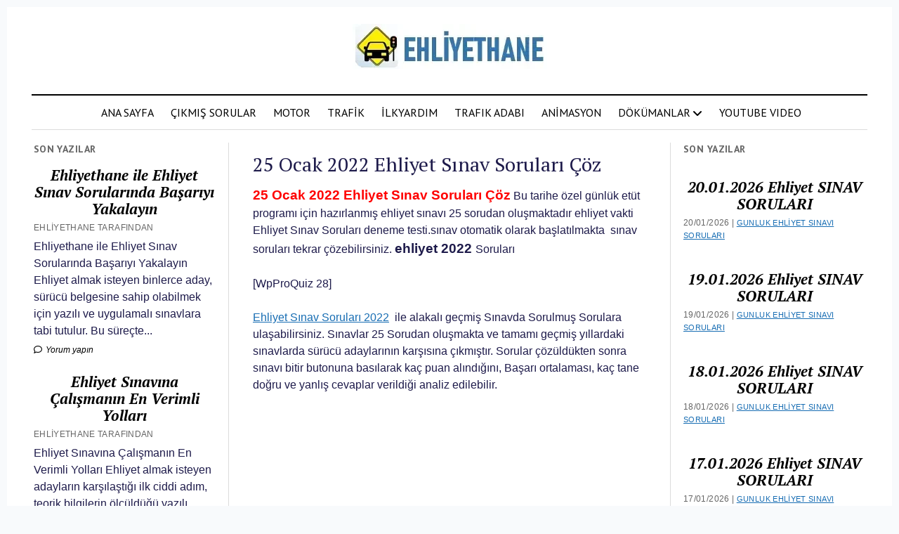

--- FILE ---
content_type: text/html; charset=UTF-8
request_url: https://www.ehliyethane.net/25-ocak-2022-ehliyet-sinav-sorulari-coz/
body_size: 13439
content:
<!DOCTYPE html>

<html lang="tr">

<head>
	<meta name='robots' content='index, follow, max-image-preview:large, max-snippet:-1, max-video-preview:-1' />
	<style>img:is([sizes="auto" i], [sizes^="auto," i]) { contain-intrinsic-size: 3000px 1500px }</style>
	<meta charset="UTF-8" />
<meta name="viewport" content="width=device-width, initial-scale=1" />
<meta name="template" content="Mission News 1.64" />

	<!-- This site is optimized with the Yoast SEO plugin v26.7 - https://yoast.com/wordpress/plugins/seo/ -->
	<title>25 Ocak 2022 Ehliyet Sınav Soruları Çöz &#187; Ehliyethane.net</title>
	<meta name="description" content="25 Ocak 2022 Ehliyet Sınav Soruları Çöz &#187; Ehliyet sınav soruları Ehliyetvakti test ve soru çözümleri online deneme sınavları" />
	<link rel="canonical" href="https://www.ehliyethane.net/25-ocak-2022-ehliyet-sinav-sorulari-coz/" />
	<meta property="og:locale" content="tr_TR" />
	<meta property="og:type" content="article" />
	<meta property="og:title" content="25 Ocak 2022 Ehliyet Sınav Soruları Çöz &#187; Ehliyethane.net" />
	<meta property="og:description" content="25 Ocak 2022 Ehliyet Sınav Soruları Çöz &#187; Ehliyet sınav soruları Ehliyetvakti test ve soru çözümleri online deneme sınavları" />
	<meta property="og:url" content="https://www.ehliyethane.net/25-ocak-2022-ehliyet-sinav-sorulari-coz/" />
	<meta property="og:site_name" content="Ehliyet Sınav Soruları 2025 -Ehliyethane" />
	<meta property="article:published_time" content="2021-05-03T09:47:22+00:00" />
	<meta property="article:modified_time" content="2024-07-16T13:04:29+00:00" />
	<meta name="author" content="ehliyethane" />
	<meta name="twitter:card" content="summary_large_image" />
	<meta name="twitter:label1" content="Yazan:" />
	<meta name="twitter:data1" content="ehliyethane" />
	<meta name="twitter:label2" content="Tahmini okuma süresi" />
	<meta name="twitter:data2" content="1 dakika" />
	<script type="application/ld+json" class="yoast-schema-graph">{"@context":"https://schema.org","@graph":[{"@type":"Article","@id":"https://www.ehliyethane.net/25-ocak-2022-ehliyet-sinav-sorulari-coz/#article","isPartOf":{"@id":"https://www.ehliyethane.net/25-ocak-2022-ehliyet-sinav-sorulari-coz/"},"author":{"name":"ehliyethane","@id":"https://www.ehliyethane.net/#/schema/person/4afb9e2a1d8d1215b85e1166be23695a"},"headline":"25 Ocak 2022 Ehliyet Sınav Soruları Çöz","datePublished":"2021-05-03T09:47:22+00:00","dateModified":"2024-07-16T13:04:29+00:00","mainEntityOfPage":{"@id":"https://www.ehliyethane.net/25-ocak-2022-ehliyet-sinav-sorulari-coz/"},"wordCount":124,"commentCount":0,"publisher":{"@id":"https://www.ehliyethane.net/#organization"},"articleSection":["Gunluk Ehliyet Sınavı soruları"],"inLanguage":"tr","potentialAction":[{"@type":"CommentAction","name":"Comment","target":["https://www.ehliyethane.net/25-ocak-2022-ehliyet-sinav-sorulari-coz/#respond"]}]},{"@type":"WebPage","@id":"https://www.ehliyethane.net/25-ocak-2022-ehliyet-sinav-sorulari-coz/","url":"https://www.ehliyethane.net/25-ocak-2022-ehliyet-sinav-sorulari-coz/","name":"25 Ocak 2022 Ehliyet Sınav Soruları Çöz &#187; Ehliyethane.net","isPartOf":{"@id":"https://www.ehliyethane.net/#website"},"datePublished":"2021-05-03T09:47:22+00:00","dateModified":"2024-07-16T13:04:29+00:00","description":"25 Ocak 2022 Ehliyet Sınav Soruları Çöz &#187; Ehliyet sınav soruları Ehliyetvakti test ve soru çözümleri online deneme sınavları","breadcrumb":{"@id":"https://www.ehliyethane.net/25-ocak-2022-ehliyet-sinav-sorulari-coz/#breadcrumb"},"inLanguage":"tr","potentialAction":[{"@type":"ReadAction","target":["https://www.ehliyethane.net/25-ocak-2022-ehliyet-sinav-sorulari-coz/"]}]},{"@type":"BreadcrumbList","@id":"https://www.ehliyethane.net/25-ocak-2022-ehliyet-sinav-sorulari-coz/#breadcrumb","itemListElement":[{"@type":"ListItem","position":1,"name":"Anasayfa","item":"https://www.ehliyethane.net/"},{"@type":"ListItem","position":2,"name":"25 Ocak 2022 Ehliyet Sınav Soruları Çöz"}]},{"@type":"WebSite","@id":"https://www.ehliyethane.net/#website","url":"https://www.ehliyethane.net/","name":"Ehliyethane Ehliyet Sınav Soruları 2025","description":"","publisher":{"@id":"https://www.ehliyethane.net/#organization"},"alternateName":"ehliyet sınav soruları","potentialAction":[{"@type":"SearchAction","target":{"@type":"EntryPoint","urlTemplate":"https://www.ehliyethane.net/?s={search_term_string}"},"query-input":{"@type":"PropertyValueSpecification","valueRequired":true,"valueName":"search_term_string"}}],"inLanguage":"tr"},{"@type":"Organization","@id":"https://www.ehliyethane.net/#organization","name":"ehliyethane","alternateName":"Ehliyethane Çıkmıs Sınav Soruları","url":"https://www.ehliyethane.net/","logo":{"@type":"ImageObject","inLanguage":"tr","@id":"https://www.ehliyethane.net/#/schema/logo/image/","url":"https://www.ehliyethane.net/wp-content/uploads/andoi.webp","contentUrl":"https://www.ehliyethane.net/wp-content/uploads/andoi.webp","width":512,"height":512,"caption":"ehliyethane"},"image":{"@id":"https://www.ehliyethane.net/#/schema/logo/image/"}},{"@type":"Person","@id":"https://www.ehliyethane.net/#/schema/person/4afb9e2a1d8d1215b85e1166be23695a","name":"ehliyethane","image":{"@type":"ImageObject","inLanguage":"tr","@id":"https://www.ehliyethane.net/#/schema/person/image/","url":"https://secure.gravatar.com/avatar/b238370e657ca69740f17036e47c6b11a0bf1c4230e0556d9839aaa301feb78c?s=96&d=mm&r=g","contentUrl":"https://secure.gravatar.com/avatar/b238370e657ca69740f17036e47c6b11a0bf1c4230e0556d9839aaa301feb78c?s=96&d=mm&r=g","caption":"ehliyethane"},"sameAs":["https://www.ehliyethane.net"],"url":"https://www.ehliyethane.net/author/admin/"}]}</script>
	<!-- / Yoast SEO plugin. -->


<link rel='dns-prefetch' href='//fonts.googleapis.com' />
<link rel="alternate" type="application/rss+xml" title="Ehliyet Sınav Soruları 2025 -Ehliyethane &raquo; akışı" href="https://www.ehliyethane.net/feed/" />
<link rel="alternate" type="application/rss+xml" title="Ehliyet Sınav Soruları 2025 -Ehliyethane &raquo; yorum akışı" href="https://www.ehliyethane.net/comments/feed/" />
<link rel="alternate" type="application/rss+xml" title="Ehliyet Sınav Soruları 2025 -Ehliyethane &raquo; 25 Ocak 2022 Ehliyet Sınav Soruları Çöz yorum akışı" href="https://www.ehliyethane.net/25-ocak-2022-ehliyet-sinav-sorulari-coz/feed/" />
<script type="text/javascript">
/* <![CDATA[ */
window._wpemojiSettings = {"baseUrl":"https:\/\/s.w.org\/images\/core\/emoji\/16.0.1\/72x72\/","ext":".png","svgUrl":"https:\/\/s.w.org\/images\/core\/emoji\/16.0.1\/svg\/","svgExt":".svg","source":{"concatemoji":"https:\/\/www.ehliyethane.net\/wp-includes\/js\/wp-emoji-release.min.js?ver=6.8.3"}};
/*! This file is auto-generated */
!function(s,n){var o,i,e;function c(e){try{var t={supportTests:e,timestamp:(new Date).valueOf()};sessionStorage.setItem(o,JSON.stringify(t))}catch(e){}}function p(e,t,n){e.clearRect(0,0,e.canvas.width,e.canvas.height),e.fillText(t,0,0);var t=new Uint32Array(e.getImageData(0,0,e.canvas.width,e.canvas.height).data),a=(e.clearRect(0,0,e.canvas.width,e.canvas.height),e.fillText(n,0,0),new Uint32Array(e.getImageData(0,0,e.canvas.width,e.canvas.height).data));return t.every(function(e,t){return e===a[t]})}function u(e,t){e.clearRect(0,0,e.canvas.width,e.canvas.height),e.fillText(t,0,0);for(var n=e.getImageData(16,16,1,1),a=0;a<n.data.length;a++)if(0!==n.data[a])return!1;return!0}function f(e,t,n,a){switch(t){case"flag":return n(e,"\ud83c\udff3\ufe0f\u200d\u26a7\ufe0f","\ud83c\udff3\ufe0f\u200b\u26a7\ufe0f")?!1:!n(e,"\ud83c\udde8\ud83c\uddf6","\ud83c\udde8\u200b\ud83c\uddf6")&&!n(e,"\ud83c\udff4\udb40\udc67\udb40\udc62\udb40\udc65\udb40\udc6e\udb40\udc67\udb40\udc7f","\ud83c\udff4\u200b\udb40\udc67\u200b\udb40\udc62\u200b\udb40\udc65\u200b\udb40\udc6e\u200b\udb40\udc67\u200b\udb40\udc7f");case"emoji":return!a(e,"\ud83e\udedf")}return!1}function g(e,t,n,a){var r="undefined"!=typeof WorkerGlobalScope&&self instanceof WorkerGlobalScope?new OffscreenCanvas(300,150):s.createElement("canvas"),o=r.getContext("2d",{willReadFrequently:!0}),i=(o.textBaseline="top",o.font="600 32px Arial",{});return e.forEach(function(e){i[e]=t(o,e,n,a)}),i}function t(e){var t=s.createElement("script");t.src=e,t.defer=!0,s.head.appendChild(t)}"undefined"!=typeof Promise&&(o="wpEmojiSettingsSupports",i=["flag","emoji"],n.supports={everything:!0,everythingExceptFlag:!0},e=new Promise(function(e){s.addEventListener("DOMContentLoaded",e,{once:!0})}),new Promise(function(t){var n=function(){try{var e=JSON.parse(sessionStorage.getItem(o));if("object"==typeof e&&"number"==typeof e.timestamp&&(new Date).valueOf()<e.timestamp+604800&&"object"==typeof e.supportTests)return e.supportTests}catch(e){}return null}();if(!n){if("undefined"!=typeof Worker&&"undefined"!=typeof OffscreenCanvas&&"undefined"!=typeof URL&&URL.createObjectURL&&"undefined"!=typeof Blob)try{var e="postMessage("+g.toString()+"("+[JSON.stringify(i),f.toString(),p.toString(),u.toString()].join(",")+"));",a=new Blob([e],{type:"text/javascript"}),r=new Worker(URL.createObjectURL(a),{name:"wpTestEmojiSupports"});return void(r.onmessage=function(e){c(n=e.data),r.terminate(),t(n)})}catch(e){}c(n=g(i,f,p,u))}t(n)}).then(function(e){for(var t in e)n.supports[t]=e[t],n.supports.everything=n.supports.everything&&n.supports[t],"flag"!==t&&(n.supports.everythingExceptFlag=n.supports.everythingExceptFlag&&n.supports[t]);n.supports.everythingExceptFlag=n.supports.everythingExceptFlag&&!n.supports.flag,n.DOMReady=!1,n.readyCallback=function(){n.DOMReady=!0}}).then(function(){return e}).then(function(){var e;n.supports.everything||(n.readyCallback(),(e=n.source||{}).concatemoji?t(e.concatemoji):e.wpemoji&&e.twemoji&&(t(e.twemoji),t(e.wpemoji)))}))}((window,document),window._wpemojiSettings);
/* ]]> */
</script>
<style id='wp-emoji-styles-inline-css' type='text/css'>

	img.wp-smiley, img.emoji {
		display: inline !important;
		border: none !important;
		box-shadow: none !important;
		height: 1em !important;
		width: 1em !important;
		margin: 0 0.07em !important;
		vertical-align: -0.1em !important;
		background: none !important;
		padding: 0 !important;
	}
</style>
<link rel='stylesheet' id='wp-block-library-css' href='https://www.ehliyethane.net/wp-includes/css/dist/block-library/style.min.css?ver=6.8.3' type='text/css' media='all' />
<style id='classic-theme-styles-inline-css' type='text/css'>
/*! This file is auto-generated */
.wp-block-button__link{color:#fff;background-color:#32373c;border-radius:9999px;box-shadow:none;text-decoration:none;padding:calc(.667em + 2px) calc(1.333em + 2px);font-size:1.125em}.wp-block-file__button{background:#32373c;color:#fff;text-decoration:none}
</style>
<style id='global-styles-inline-css' type='text/css'>
:root{--wp--preset--aspect-ratio--square: 1;--wp--preset--aspect-ratio--4-3: 4/3;--wp--preset--aspect-ratio--3-4: 3/4;--wp--preset--aspect-ratio--3-2: 3/2;--wp--preset--aspect-ratio--2-3: 2/3;--wp--preset--aspect-ratio--16-9: 16/9;--wp--preset--aspect-ratio--9-16: 9/16;--wp--preset--color--black: #000000;--wp--preset--color--cyan-bluish-gray: #abb8c3;--wp--preset--color--white: #ffffff;--wp--preset--color--pale-pink: #f78da7;--wp--preset--color--vivid-red: #cf2e2e;--wp--preset--color--luminous-vivid-orange: #ff6900;--wp--preset--color--luminous-vivid-amber: #fcb900;--wp--preset--color--light-green-cyan: #7bdcb5;--wp--preset--color--vivid-green-cyan: #00d084;--wp--preset--color--pale-cyan-blue: #8ed1fc;--wp--preset--color--vivid-cyan-blue: #0693e3;--wp--preset--color--vivid-purple: #9b51e0;--wp--preset--gradient--vivid-cyan-blue-to-vivid-purple: linear-gradient(135deg,rgba(6,147,227,1) 0%,rgb(155,81,224) 100%);--wp--preset--gradient--light-green-cyan-to-vivid-green-cyan: linear-gradient(135deg,rgb(122,220,180) 0%,rgb(0,208,130) 100%);--wp--preset--gradient--luminous-vivid-amber-to-luminous-vivid-orange: linear-gradient(135deg,rgba(252,185,0,1) 0%,rgba(255,105,0,1) 100%);--wp--preset--gradient--luminous-vivid-orange-to-vivid-red: linear-gradient(135deg,rgba(255,105,0,1) 0%,rgb(207,46,46) 100%);--wp--preset--gradient--very-light-gray-to-cyan-bluish-gray: linear-gradient(135deg,rgb(238,238,238) 0%,rgb(169,184,195) 100%);--wp--preset--gradient--cool-to-warm-spectrum: linear-gradient(135deg,rgb(74,234,220) 0%,rgb(151,120,209) 20%,rgb(207,42,186) 40%,rgb(238,44,130) 60%,rgb(251,105,98) 80%,rgb(254,248,76) 100%);--wp--preset--gradient--blush-light-purple: linear-gradient(135deg,rgb(255,206,236) 0%,rgb(152,150,240) 100%);--wp--preset--gradient--blush-bordeaux: linear-gradient(135deg,rgb(254,205,165) 0%,rgb(254,45,45) 50%,rgb(107,0,62) 100%);--wp--preset--gradient--luminous-dusk: linear-gradient(135deg,rgb(255,203,112) 0%,rgb(199,81,192) 50%,rgb(65,88,208) 100%);--wp--preset--gradient--pale-ocean: linear-gradient(135deg,rgb(255,245,203) 0%,rgb(182,227,212) 50%,rgb(51,167,181) 100%);--wp--preset--gradient--electric-grass: linear-gradient(135deg,rgb(202,248,128) 0%,rgb(113,206,126) 100%);--wp--preset--gradient--midnight: linear-gradient(135deg,rgb(2,3,129) 0%,rgb(40,116,252) 100%);--wp--preset--font-size--small: 12px;--wp--preset--font-size--medium: 20px;--wp--preset--font-size--large: 21px;--wp--preset--font-size--x-large: 42px;--wp--preset--font-size--regular: 16px;--wp--preset--font-size--larger: 28px;--wp--preset--spacing--20: 0.44rem;--wp--preset--spacing--30: 0.67rem;--wp--preset--spacing--40: 1rem;--wp--preset--spacing--50: 1.5rem;--wp--preset--spacing--60: 2.25rem;--wp--preset--spacing--70: 3.38rem;--wp--preset--spacing--80: 5.06rem;--wp--preset--shadow--natural: 6px 6px 9px rgba(0, 0, 0, 0.2);--wp--preset--shadow--deep: 12px 12px 50px rgba(0, 0, 0, 0.4);--wp--preset--shadow--sharp: 6px 6px 0px rgba(0, 0, 0, 0.2);--wp--preset--shadow--outlined: 6px 6px 0px -3px rgba(255, 255, 255, 1), 6px 6px rgba(0, 0, 0, 1);--wp--preset--shadow--crisp: 6px 6px 0px rgba(0, 0, 0, 1);}:where(.is-layout-flex){gap: 0.5em;}:where(.is-layout-grid){gap: 0.5em;}body .is-layout-flex{display: flex;}.is-layout-flex{flex-wrap: wrap;align-items: center;}.is-layout-flex > :is(*, div){margin: 0;}body .is-layout-grid{display: grid;}.is-layout-grid > :is(*, div){margin: 0;}:where(.wp-block-columns.is-layout-flex){gap: 2em;}:where(.wp-block-columns.is-layout-grid){gap: 2em;}:where(.wp-block-post-template.is-layout-flex){gap: 1.25em;}:where(.wp-block-post-template.is-layout-grid){gap: 1.25em;}.has-black-color{color: var(--wp--preset--color--black) !important;}.has-cyan-bluish-gray-color{color: var(--wp--preset--color--cyan-bluish-gray) !important;}.has-white-color{color: var(--wp--preset--color--white) !important;}.has-pale-pink-color{color: var(--wp--preset--color--pale-pink) !important;}.has-vivid-red-color{color: var(--wp--preset--color--vivid-red) !important;}.has-luminous-vivid-orange-color{color: var(--wp--preset--color--luminous-vivid-orange) !important;}.has-luminous-vivid-amber-color{color: var(--wp--preset--color--luminous-vivid-amber) !important;}.has-light-green-cyan-color{color: var(--wp--preset--color--light-green-cyan) !important;}.has-vivid-green-cyan-color{color: var(--wp--preset--color--vivid-green-cyan) !important;}.has-pale-cyan-blue-color{color: var(--wp--preset--color--pale-cyan-blue) !important;}.has-vivid-cyan-blue-color{color: var(--wp--preset--color--vivid-cyan-blue) !important;}.has-vivid-purple-color{color: var(--wp--preset--color--vivid-purple) !important;}.has-black-background-color{background-color: var(--wp--preset--color--black) !important;}.has-cyan-bluish-gray-background-color{background-color: var(--wp--preset--color--cyan-bluish-gray) !important;}.has-white-background-color{background-color: var(--wp--preset--color--white) !important;}.has-pale-pink-background-color{background-color: var(--wp--preset--color--pale-pink) !important;}.has-vivid-red-background-color{background-color: var(--wp--preset--color--vivid-red) !important;}.has-luminous-vivid-orange-background-color{background-color: var(--wp--preset--color--luminous-vivid-orange) !important;}.has-luminous-vivid-amber-background-color{background-color: var(--wp--preset--color--luminous-vivid-amber) !important;}.has-light-green-cyan-background-color{background-color: var(--wp--preset--color--light-green-cyan) !important;}.has-vivid-green-cyan-background-color{background-color: var(--wp--preset--color--vivid-green-cyan) !important;}.has-pale-cyan-blue-background-color{background-color: var(--wp--preset--color--pale-cyan-blue) !important;}.has-vivid-cyan-blue-background-color{background-color: var(--wp--preset--color--vivid-cyan-blue) !important;}.has-vivid-purple-background-color{background-color: var(--wp--preset--color--vivid-purple) !important;}.has-black-border-color{border-color: var(--wp--preset--color--black) !important;}.has-cyan-bluish-gray-border-color{border-color: var(--wp--preset--color--cyan-bluish-gray) !important;}.has-white-border-color{border-color: var(--wp--preset--color--white) !important;}.has-pale-pink-border-color{border-color: var(--wp--preset--color--pale-pink) !important;}.has-vivid-red-border-color{border-color: var(--wp--preset--color--vivid-red) !important;}.has-luminous-vivid-orange-border-color{border-color: var(--wp--preset--color--luminous-vivid-orange) !important;}.has-luminous-vivid-amber-border-color{border-color: var(--wp--preset--color--luminous-vivid-amber) !important;}.has-light-green-cyan-border-color{border-color: var(--wp--preset--color--light-green-cyan) !important;}.has-vivid-green-cyan-border-color{border-color: var(--wp--preset--color--vivid-green-cyan) !important;}.has-pale-cyan-blue-border-color{border-color: var(--wp--preset--color--pale-cyan-blue) !important;}.has-vivid-cyan-blue-border-color{border-color: var(--wp--preset--color--vivid-cyan-blue) !important;}.has-vivid-purple-border-color{border-color: var(--wp--preset--color--vivid-purple) !important;}.has-vivid-cyan-blue-to-vivid-purple-gradient-background{background: var(--wp--preset--gradient--vivid-cyan-blue-to-vivid-purple) !important;}.has-light-green-cyan-to-vivid-green-cyan-gradient-background{background: var(--wp--preset--gradient--light-green-cyan-to-vivid-green-cyan) !important;}.has-luminous-vivid-amber-to-luminous-vivid-orange-gradient-background{background: var(--wp--preset--gradient--luminous-vivid-amber-to-luminous-vivid-orange) !important;}.has-luminous-vivid-orange-to-vivid-red-gradient-background{background: var(--wp--preset--gradient--luminous-vivid-orange-to-vivid-red) !important;}.has-very-light-gray-to-cyan-bluish-gray-gradient-background{background: var(--wp--preset--gradient--very-light-gray-to-cyan-bluish-gray) !important;}.has-cool-to-warm-spectrum-gradient-background{background: var(--wp--preset--gradient--cool-to-warm-spectrum) !important;}.has-blush-light-purple-gradient-background{background: var(--wp--preset--gradient--blush-light-purple) !important;}.has-blush-bordeaux-gradient-background{background: var(--wp--preset--gradient--blush-bordeaux) !important;}.has-luminous-dusk-gradient-background{background: var(--wp--preset--gradient--luminous-dusk) !important;}.has-pale-ocean-gradient-background{background: var(--wp--preset--gradient--pale-ocean) !important;}.has-electric-grass-gradient-background{background: var(--wp--preset--gradient--electric-grass) !important;}.has-midnight-gradient-background{background: var(--wp--preset--gradient--midnight) !important;}.has-small-font-size{font-size: var(--wp--preset--font-size--small) !important;}.has-medium-font-size{font-size: var(--wp--preset--font-size--medium) !important;}.has-large-font-size{font-size: var(--wp--preset--font-size--large) !important;}.has-x-large-font-size{font-size: var(--wp--preset--font-size--x-large) !important;}
:where(.wp-block-post-template.is-layout-flex){gap: 1.25em;}:where(.wp-block-post-template.is-layout-grid){gap: 1.25em;}
:where(.wp-block-columns.is-layout-flex){gap: 2em;}:where(.wp-block-columns.is-layout-grid){gap: 2em;}
:root :where(.wp-block-pullquote){font-size: 1.5em;line-height: 1.6;}
</style>
<link rel='stylesheet' id='quiz-maker-css' href='https://www.ehliyethane.net/wp-content/plugins/quiz-maker/public/css/quiz-maker-public.css?ver=6.7.1.0' type='text/css' media='all' />
<link rel='stylesheet' id='ct-mission-news-google-fonts-css' href='//fonts.googleapis.com/css?family=Abril+Fatface%7CPT+Sans%3A400%2C700%7CPT+Serif%3A400%2C400i%2C700%2C700i&#038;subset=latin%2Clatin-ext&#038;display=swap&#038;ver=6.8.3' type='text/css' media='all' />
<link rel='stylesheet' id='ct-mission-news-font-awesome-css' href='https://www.ehliyethane.net/wp-content/themes/mission-news/assets/font-awesome/css/all.min.css?ver=6.8.3' type='text/css' media='all' />
<link rel='stylesheet' id='ct-mission-news-style-css' href='https://www.ehliyethane.net/wp-content/themes/mission-news/style.css?ver=6.8.3' type='text/css' media='all' />
<style id='ct-mission-news-style-inline-css' type='text/css'>
.widget-area-site-footer {text-align: left;}
</style>
<script type="text/javascript" src="https://www.ehliyethane.net/wp-includes/js/jquery/jquery.min.js?ver=3.7.1" id="jquery-core-js"></script>
<script type="text/javascript" src="https://www.ehliyethane.net/wp-includes/js/jquery/jquery-migrate.min.js?ver=3.4.1" id="jquery-migrate-js"></script>
<link rel="https://api.w.org/" href="https://www.ehliyethane.net/wp-json/" /><link rel="alternate" title="JSON" type="application/json" href="https://www.ehliyethane.net/wp-json/wp/v2/posts/3614" /><link rel="EditURI" type="application/rsd+xml" title="RSD" href="https://www.ehliyethane.net/xmlrpc.php?rsd" />
<meta name="generator" content="WordPress 6.8.3" />
<link rel='shortlink' href='https://www.ehliyethane.net/?p=3614' />
<link rel="alternate" title="oEmbed (JSON)" type="application/json+oembed" href="https://www.ehliyethane.net/wp-json/oembed/1.0/embed?url=https%3A%2F%2Fwww.ehliyethane.net%2F25-ocak-2022-ehliyet-sinav-sorulari-coz%2F" />
<link rel="alternate" title="oEmbed (XML)" type="text/xml+oembed" href="https://www.ehliyethane.net/wp-json/oembed/1.0/embed?url=https%3A%2F%2Fwww.ehliyethane.net%2F25-ocak-2022-ehliyet-sinav-sorulari-coz%2F&#038;format=xml" />
<link rel="icon" href="https://www.ehliyethane.net/wp-content/uploads/cropped-ehliyethane_logo-32x32.jpg" sizes="32x32" />
<link rel="icon" href="https://www.ehliyethane.net/wp-content/uploads/cropped-ehliyethane_logo-192x192.jpg" sizes="192x192" />
<link rel="apple-touch-icon" href="https://www.ehliyethane.net/wp-content/uploads/cropped-ehliyethane_logo-180x180.jpg" />
<meta name="msapplication-TileImage" content="https://www.ehliyethane.net/wp-content/uploads/cropped-ehliyethane_logo-270x270.jpg" />
		<style type="text/css" id="wp-custom-css">
			{yazıya tıkladığında kalıcı renk değiştirme}
a:visited {
color: #9e9e9e;
}
{üst yayınlanma tarihi ve kategor ismi}
-.post-byline {
	display: none;}

{yazar gizleme}
.post-author {
	display: none;}

{site yazılımcı gile}
.design-credit {
	display: none;}

{alttaki yayınlayan ve kategori ismi}
-.post-meta {
	display: none;}
{yorum ve email}
.comment-form-email {
	display: none;}
{yorum ve web sitesi}
.comment-form-url {
	display: none;}
{yorumda email isteme}
.comment-form-cookies-consent {
	display: none;}
{sayfa başlıgı gizle}
.page-id- h1,
.page-id-123 .entry-title,
.page-id-123 .page-title,
.page-id-123 .entry-header {
  display: none !important;
}


/* ----üst bölüm slider----- */


{
  margin: 0;
  padding: 0;
  box-sizing: border-box;
  font-family: "Poppins", sans-serif;
}

body {
  background-color: #fff;
  color: #1e1b4b;
}

/* HERO SECTION */
.hero {
  display: flex;
  justify-content: space-between;
  align-items: center;
  padding: 10px 10%;
  min-height: 10vh;
}

.hero-content {
  flex: 1;
  max-width: 500px;
}
/* yazı boyutu başlık*/
.hero-content h1 {
  font-size: 23px;
  font-weight: 700;
  line-height: 2;
  margin-bottom: 15px;
  color: #1e1b4b;
}

.hero-content p {
  font-size: 18px;
  line-height: 1.6;
  color: #444;
  margin-bottom: 30px;
}

button {
  background-color: #6366f1;
  color: #444;
  padding: 12px 28px;
  border: none;
  border-radius: 8px;
  font-size: 16px;
  font-weight: 600;
  cursor: pointer;
  transition: background 0.3s;
}

button:hover {
  background-color: #4f46e5;
}

.subtext {
  display: block;
  margin-top: 25px;
  font-size: 14px;
  color: #555;
}

/* Görsel Alanı */
.hero-image {
  position: relative;
  flex: 1;
  display: flex;
  justify-content: center;
  align-items: center;
}

.hero-image img {
  width: 350px;
  height: 400px;
  object-fit: cover;
  border-radius: 12px;
  
}


/* Mobil uyumluluk */
@media (max-width: 900px) {
  .hero {
    flex-direction: column;
    text-align: center;
    padding: 60px 5%;
  }

  .hero-image {
    margin-top: 40px;
  }

  .hero-image img {
    width: 80%;
    height: auto;  }

  

/* Mobilde  büyük resimler gizleme */
  
/* Normalde resim görünür */
.desktop-image {
  display: block;
  max-width: 100%;
  height: auto;
}

/* 📱 Mobil görünümde gizle */
@media (max-width: 768px) {
  .desktop-image {
    display: none;
  }
}
}
/*-----orta bölüm renkli afiş-*/
body {
  font-family: "Poppins", sans-serif;
  background-color: #f5f7fb;
}
.kartlar {
  display: flex;
  justify-content: center;
  align-items: stretch;
  gap: 20px;
  flex-wrap: wrap;
  margin: 10px auto;
  max-width: 100%;
}

.kart {
  flex: 1 1 10px;
  border-radius: 20px;
  color: white;
  padding: 25px;
  box-shadow: 0 4px 10px rgba(0,0,0,0.1);
  display: flex;
  flex-direction: column;
  justify-content: space-between;
}

.kart h2 {
  font-size: 22px;
  margin-bottom: 15px;
}

.kart ul {
  list-style: none;
  padding: 0;
  margin: 0 0 5px 0;
  font-size: 16px;
  line-height: 2.1;
}

.kart .buton {
  background: white;
  color: #1a1a1a;
  text-align: center;
  text-decoration: none;
  font-weight: 600;
  padding: 12px 16px;
  border-radius: 18px;
  transition: all 0.3s ease;
  display: inline-block;
}

.kart .buton:hover {
  background: #f0f0f0;
}

.ogrenciler {
  background: linear-gradient(135deg, #1ea74a, #14853b);
}

.egitimciler {
  background: linear-gradient(135deg, #2d5be3, #224cc3);
}

.ikon {
  font-size: 60px;
  margin-bottom: 10px;
}

/*-----alt bölüm dersler- -------*/


{
  box-sizing: border-box;
  margin: 0;
  padding: 0;
  font-family: "Poppins", sans-serif;
}

body{
  background-color: #f8fafc;
  padding: 10px;

}

.title {
  text-align: center;
  margin-bottom: 40px;
  font-size: 32px;
  color: #222;
}

.grid-container {
  display: grid;
  grid-template-columns: repeat(3, 1fr);
  gap: 25px;
}

.card {
  background-color: #fff;
  border-radius: 80px;
  padding: 25px;
  text-align: center;
  box-shadow: 0 4px 10px rgba(0, 0, 0, 0.1);
  transition: transform 0.2s ease, box-shadow 0.2s ease;
}

.card:hover {
  transform: translateY(-6px);
  box-shadow: 0 8px 16px rgba(0, 0, 0, 0.15);
}

.icon {
  width: 100px;
  height: 100px;
  margin: 0 auto 20px;
  border-radius: 50%;
  display: flex;
  justify-content: center;
  align-items: center;
}

.icon img {
  width: 60px;
  height: 60px;
}

.card h3 {
  font-size: 20px;
  margin-bottom: 10px;
  color: #222;
}

.card p {
  font-size: 14px;
  color: #555;
  margin-bottom: 10px;
}

button {
  background-color: #fff;
  border: 1px solid #333;
  border-radius: 120px;
  padding: 10px 16px;
  cursor: pointer;
  font-size: 14px;
  transition: all 0.2s ease;
}

button:hover {
  background-color: #333;
  color: #fff;
}

/* 🔹 Mobil uyumluluk */
@media (max-width: 900px) {
  .grid-container {
    grid-template-columns: repeat(2, 1fr);
  }
}

@media (max-width: 600px) {
  .grid-container {
    grid-template-columns: 1fr;
  }
}

/*----SIKÇA SORULAN SORULAR*---*/ 
{
      font-family: "Poppins", sans-serif;
      background: #f9f9f9;
      display: flex;
      justify-content: center;
      padding: 40px;
    }

    .faq-container {
      width: 100%;
      max-width: 100%;
    }

    details {
      border: 1px solid #aaaaaa;
      border-radius: 8px;
      margin-bottom: 10px;
      background: #fff;
      padding: 0.5em 0.8em;
      box-shadow: 0 2px 5px rgba(0,0,0,0.05);
      transition: all 0.3s ease;
    }

    details[open] {
      border-color: #3366ff;
      box-shadow: 0 4px 12px rgba(0,0,0,0.08);
    }

    summary {
      font-size: 16px;
      font-weight: 600;
      cursor: pointer;
      display: flex;
      align-items: center;
      justify-content: space-between;
      list-style: none;
    }

    summary::-webkit-details-marker {
      display: none;
    }

    summary::after {
      content: "+";
      font-size: 22px;
      transition: transform 0.2s ease;
    }

    details[open] summary::after {
      content: "−";
      transform: rotate(180deg);
    }

    details p {
      margin: 0.8em 0 0.5em;
      color: #444;
      line-height: 1.6;
    }

    h6 {
      margin: 0;
      font-size: 16px;
      font-weight: 600;
      color: #1a1a1a;
    }

/*----site altı alanı*---*/ 
{
  margin: 0;
  padding: 0;
  box-sizing: border-box;
  font-family: 'Inter', sans-serif;
}

 {
  background-color: #f4f6f9;
  color: #fff;
}

.footer {
  background-color: #121d2f;
  color: #d6d6d6;
  padding: 60px 10%;
}

.footer-container {
  display: flex;
  flex-wrap: wrap;
  justify-content: space-between;
  gap: 40px;
  border-bottom: 1px solid #2a3a54;
  padding-bottom: 30px;
}

.footer-left {
  flex: 1 1 300px;
}

.footer-left .logo {
  font-size: 28px;
  color: #4ea3ff;
  margin-bottom: 15px;
}

.footer-left p {
  font-size: 14px;
  line-height: 1.6;
  margin-bottom: 15px;
}

.footer-email {
  display: inline-block;
  color: #fff;
  text-decoration: none;
  margin-bottom: 15px;
}

.footer-social img {
  width: 28px;
  height: 28px;
  border-radius: 50%;
  background-color: #fff;
  margin: 10px 0;
}

.appstore img {
  width: 140px;
  margin-top: 10px;
}

.footer-middle, .footer-right {
  flex: 1 1 180px;
}

.footer-middle h3,
.footer-right h3 {
  font-size: 18px;
  margin-bottom: 15px;
  color: #fff;
}

.footer-middle ul,
.footer-right ul {
  list-style: none;
}

.footer-middle li,
.footer-right li {
  margin-bottom: 10px;
}

.footer-middle a,
.footer-right a {
  color: #d6d6d6;
  text-decoration: none;
  font-size: 14px;
  transition: color 0.3s ease;
}

.footer-middle a:hover,
.footer-right a:hover {
  color: #4ea3ff;
}

.footer-bottom {
  display: flex;
  flex-wrap: wrap;
  justify-content: space-between;
  align-items: center;
  margin-top: 20px;
  font-size: 13px;
  color: #b3b3b3;
}

.footer-links {
  display: flex;
  gap: 20px;
}

.footer-links a {
  color: #b3b3b3;
  text-decoration: none;
}

.footer-links a:hover {
  color: #4ea3ff;
}

/* Mobil uyum */
@media (max-width: 768px) {
  .footer-container {
    flex-direction: column;
  }
  .footer-bottom {
    flex-direction: column;
    align-items: flex-start;
    gap: 10px;
  }
}
		</style>
			
</head>

<body data-rsssl=1 id="mission-news" class="wp-singular post-template-default single single-post postid-3614 single-format-standard wp-custom-logo wp-theme-mission-news layout-rows layout-double-sidebar small-first-post">
<a class="skip-content" href="#main">İçeriğe geçmek için &quot;Enter&quot;a basın</a>
<div id="overflow-container" class="overflow-container">
	<div id="max-width" class="max-width">
							<header class="site-header" id="site-header" role="banner">
				<div class="top-nav">
										<div id="menu-secondary-container" class="menu-secondary-container">
						<div id="menu-secondary" class="menu-container menu-secondary" role="navigation">
	</div>
					</div>
									</div>
				<div id="title-container" class="title-container"><div class='site-title no-date'><a href="https://www.ehliyethane.net/" class="custom-logo-link" rel="home"><img width="277" height="65" src="https://www.ehliyethane.net/wp-content/uploads/cropped-cropped-ehliyethane-e1708496386623.webp" class="custom-logo" alt="Ehliyet Sınav Soruları 2025 -Ehliyethane" decoding="async" /></a></div>				</div>
				<button id="toggle-navigation" class="toggle-navigation" name="toggle-navigation" aria-expanded="false">
					<span class="screen-reader-text">menüyü aç</span>
					<svg xmlns="http://www.w3.org/2000/svg" width="24" height="18" viewBox="0 0 24 18" version="1.1"><g stroke="none" stroke-width="1" fill="none" fill-rule="evenodd"><g transform="translate(-272.000000, -21.000000)" fill="#000000"><g transform="translate(266.000000, 12.000000)"><g transform="translate(6.000000, 9.000000)"><rect class="top-bar" x="0" y="0" width="24" height="2"/><rect class="middle-bar" x="0" y="8" width="24" height="2"/><rect class="bottom-bar" x="0" y="16" width="24" height="2"/></g></g></g></g></svg>				</button>
				<div id="menu-primary-container" class="menu-primary-container tier-1">
					<div class="dropdown-navigation"><a id="back-button" class="back-button" href="#"><i class="fas fa-angle-left"></i> Geri</a><span class="label"></span></div>
<div id="menu-primary" class="menu-container menu-primary" role="navigation">
    <nav class="menu"><ul id="menu-primary-items" class="menu-primary-items"><li id="menu-item-4737" class="menu-item menu-item-type-custom menu-item-object-custom menu-item-home menu-item-4737"><a href="https://www.ehliyethane.net/">ANA SAYFA</a></li>
<li id="menu-item-1667" class="menu-item menu-item-type-custom menu-item-object-custom menu-item-1667"><a href="https://www.ehliyethane.net/50-soru/">ÇIKMIŞ SORULAR</a></li>
<li id="menu-item-1076" class="menu-item menu-item-type-custom menu-item-object-custom menu-item-1076"><a href="https://www.ehliyethane.net/motor-bilgisi/">MOTOR</a></li>
<li id="menu-item-1009" class="menu-item menu-item-type-custom menu-item-object-custom menu-item-1009"><a href="https://www.ehliyethane.net/trafik-bilgisi/">TRAFİK</a></li>
<li id="menu-item-1083" class="menu-item menu-item-type-custom menu-item-object-custom menu-item-1083"><a href="https://www.ehliyethane.net/ilkyardim/">İLKYARDIM</a></li>
<li id="menu-item-5325" class="menu-item menu-item-type-custom menu-item-object-custom menu-item-5325"><a href="https://www.ehliyethane.net/trafik-adabi/">TRAFIK ADABI</a></li>
<li id="menu-item-15908" class="menu-item menu-item-type-custom menu-item-object-custom menu-item-15908"><a href="https://www.ehliyethane.net/animasyon/">ANİMASYON</a></li>
<li id="menu-item-2955" class="menu-item menu-item-type-custom menu-item-object-custom menu-item-has-children menu-item-2955"><a href="#">DÖKÜMANLAR</a><button class="toggle-dropdown" aria-expanded="false" name="toggle-dropdown"><span class="screen-reader-text">menüyü aç</span><i class="fas fa-angle-right"></i></button>
<ul class="sub-menu">
	<li id="menu-item-1078" class="menu-item menu-item-type-custom menu-item-object-custom menu-item-1078"><a href="https://www.ehliyethane.net/ders-notlari">DERS NOTLARI</a></li>
	<li id="menu-item-1158" class="menu-item menu-item-type-custom menu-item-object-custom menu-item-1158"><a href="https://www.ehliyethane.net/ehliyet-sinav-sorulari-pdf/">PDF İNDİR</a></li>
	<li id="menu-item-3136" class="menu-item menu-item-type-taxonomy menu-item-object-category menu-item-3136"><a href="https://www.ehliyethane.net/kategori/blog/">Blog</a></li>
	<li id="menu-item-15909" class="menu-item menu-item-type-custom menu-item-object-custom menu-item-15909"><a href="https://www.ehliyethane.net/10-soru/">10 SORU</a></li>
	<li id="menu-item-1294" class="menu-item menu-item-type-custom menu-item-object-custom menu-item-1294"><a href="https://www.ehliyethane.net/ehliyethane-deneme-ehliyet-sinav-sorulari/">HIZLI TEST 25</a></li>
</ul>
</li>
<li id="menu-item-15910" class="menu-item menu-item-type-custom menu-item-object-custom menu-item-15910"><a href="https://www.youtube.com/watch?v=SSvHjtqxYWg&#038;list=PLsOryuukmkaZz5WCiHZt2gHauBmm-VUVO">YOUTUBE VIDEO</a></li>
</ul></nav></div>
				</div>
			</header>
								<div class="content-container">
						<div class="layout-container">
				    <aside class="sidebar sidebar-left" id="sidebar-left" role="complementary">
        <div class="inner">
            <section id="ct_mission_news_post_list-1" class="widget widget_ct_mission_news_post_list"><div class="style-1"><h2 class="widget-title">Son yazılar</h2><ul><li class="post-item"><div class="top"><div class="top-inner"><a href="https://www.ehliyethane.net/ehliyethane-ile-ehliyet-sinav-sorularinda-basariyi-yakalayin/" class="title">Ehliyethane ile Ehliyet Sınav Sorularında Başarıyı Yakalayın</a><div class="post-byline">ehliyethane tarafından</div></div></div><div class="bottom"><div class="excerpt">Ehliyethane ile Ehliyet Sınav Sorularında Başarıyı Yakalayın Ehliyet almak isteyen binlerce aday, sürücü belgesine sahip olabilmek için yazılı ve uygulamalı sınavlara tabi tutulur. Bu süreçte...</div><span class="comments-link">
	<a href="https://www.ehliyethane.net/ehliyethane-ile-ehliyet-sinav-sorularinda-basariyi-yakalayin/#respond">
	<i class="far fa-comment" title="yorum ikonu"></i>
		Yorum yapın	</a>
</span></div></li><li class="post-item"><div class="top"><div class="top-inner"><a href="https://www.ehliyethane.net/ehliyet-sinavina-calismanin-en-verimli-yollari/" class="title">Ehliyet Sınavına Çalışmanın En Verimli Yolları</a><div class="post-byline">ehliyethane tarafından</div></div></div><div class="bottom"><div class="excerpt">Ehliyet Sınavına Çalışmanın En Verimli Yolları Ehliyet almak isteyen adayların karşılaştığı ilk ciddi adım, teorik bilgilerin ölçüldüğü yazılı sınavdır. Bu sınavda başarılı olabilmek için sadece...</div><span class="comments-link">
	<a href="https://www.ehliyethane.net/ehliyet-sinavina-calismanin-en-verimli-yollari/#respond">
	<i class="far fa-comment" title="yorum ikonu"></i>
		Yorum yapın	</a>
</span></div></li><li class="post-item"><div class="top"><div class="top-inner"><a href="https://www.ehliyethane.net/ehliyethane-ile-basariya-giden-sinav-stratejileri/" class="title">Ehliyethane ile Başarıya Giden Sınav Stratejileri</a><div class="post-byline">ehliyethane tarafından</div></div></div><div class="bottom"><div class="excerpt">Ehliyethane ile Başarıya Giden Sınav Stratejileri Ehliyet sınavı, sürücü olma yolunda atılan ilk büyük adımdır. Bu sınav, trafik bilgisi, motor, ilkyardım ve trafik adabı gibi...</div><span class="comments-link">
	<a href="https://www.ehliyethane.net/ehliyethane-ile-basariya-giden-sinav-stratejileri/#respond">
	<i class="far fa-comment" title="yorum ikonu"></i>
		Yorum yapın	</a>
</span></div></li><li class="post-item"><div class="top"><div class="top-inner"><a href="https://www.ehliyethane.net/ehliyet-sinavinda-basari-icin-gunluk-calisma-plani/" class="title">Ehliyet Sınavında Başarı İçin Günlük Çalışma Planı</a><div class="post-byline">ehliyethane tarafından</div></div></div><div class="bottom"><div class="excerpt">Ehliyet Sınavında Başarı İçin Günlük Çalışma Planı Ehliyet sınavına hazırlanırken rastgele çalışmak yerine, belirli bir program dâhilinde ilerlemek çok daha etkilidir. Planlı ve düzenli çalışmak,...</div><span class="comments-link">
	<a href="https://www.ehliyethane.net/ehliyet-sinavinda-basari-icin-gunluk-calisma-plani/#respond">
	<i class="far fa-comment" title="yorum ikonu"></i>
		Yorum yapın	</a>
</span></div></li><li class="post-item"><div class="top"><div class="top-inner"><a href="https://www.ehliyethane.net/yeni-baslayanlar-icin-ehliyet-sinav-rehberi/" class="title">Yeni Başlayanlar İçin Ehliyet Sınav Rehberi</a><div class="post-byline">ehliyethane tarafından</div></div></div><div class="bottom"><div class="excerpt">Ehliyet almak, birçok insan için özgürlüğe atılan ilk adımdır. Ancak bu süreç, özellikle ilk kez sınava girecek adaylar için kafa karıştırıcı ve stresli olabilir. Sınavda...</div><span class="comments-link">
	<a href="https://www.ehliyethane.net/yeni-baslayanlar-icin-ehliyet-sinav-rehberi/#respond">
	<i class="far fa-comment" title="yorum ikonu"></i>
		Yorum yapın	</a>
</span></div></li></ul></div></section>        </div>
    </aside>
				<section id="main" class="main" role="main">


<div id="loop-container" class="loop-container">
    <div class="post-3614 post type-post status-publish format-standard hentry category-ehliyet-sinavi-sorulari entry">
		<article>
				<div class='post-header'>
			<h1 class='post-title'>25 Ocak 2022 Ehliyet Sınav Soruları Çöz</h1>
					</div>
				<div class="post-content">
					<p style="text-align: left;"><span style="font-size: 14pt;"><strong><span style="color: #ff0000;">25 Ocak 2022 Ehliyet Sınav Soruları Çöz</span></strong></span> Bu tarihe özel günlük etüt programı için hazırlanmış ehliyet sınavı 25 sorudan oluşmaktadır ehliyet vakti Ehliyet Sınav Soruları deneme testi.sınav otomatik olarak başlatılmakta  sınav soruları tekrar çözebilirsiniz. <span style="font-size: 14pt;"><strong>ehliyet 2022</strong> </span>Soruları</p>
<p>[WpProQuiz 28]</p>
<p><a href="https://www.ehliyethane.net/">Ehliyet Sınav Soruları 2022</a>  ile alakalı geçmiş Sınavda Sorulmuş Sorulara ulaşabilirsiniz. Sınavlar 25 Sorudan oluşmakta ve tamamı geçmiş yıllardaki sınavlarda sürücü adaylarının karşısına çıkmıştır. Sorular çözüldükten sonra sınavı bitir butonuna basılarak kaç puan alındığını, Başarı ortalaması, kaç tane doğru ve yanlış cevaplar verildiği analiz edilebilir.</p>
<p style="text-align: left;">
<div class='code-block code-block-1' style='margin: 8px auto; text-align: center; display: block; clear: both;'>
<script async src="https://pagead2.googlesyndication.com/pagead/js/adsbygoogle.js?client=ca-pub-6875644009509781"
     crossorigin="anonymous"></script>
<!-- KARE REKLAM -->
<ins class="adsbygoogle"
     style="display:block"
     data-ad-client="ca-pub-6875644009509781"
     data-ad-slot="9059266943"
     data-ad-format="auto"
     data-full-width-responsive="true"></ins>
<script>
     (adsbygoogle = window.adsbygoogle || []).push({});
</script></div>
<!-- CONTENT END 1 -->
								</div>
		<div class="post-meta">
			<p class="post-categories"><span>Yayımlanan kategori:</span> <a href="https://www.ehliyethane.net/kategori/ehliyet-sinavi-sorulari/" title="Gunluk Ehliyet Sınavı soruları Kategorisindeki bütün yazıları göster">Gunluk Ehliyet Sınavı soruları</a></p>											</div>
			</article>
	    <section id="comments" class="comments">
        <div class="comments-number">
            <h2>
                İlk yorum yapan siz olun            </h2>
        </div>
        <ol class="comment-list">
                    </ol>
                	<div id="respond" class="comment-respond">
		<h3 id="reply-title" class="comment-reply-title">Bir yanıt yazın <small><a rel="nofollow" id="cancel-comment-reply-link" href="/25-ocak-2022-ehliyet-sinav-sorulari-coz/#respond" style="display:none;">Yanıtı iptal et</a></small></h3><form action="https://www.ehliyethane.net/wp-comments-post.php" method="post" id="commentform" class="comment-form"><p class="comment-notes"><span id="email-notes">E-posta adresiniz yayınlanmayacak.</span> <span class="required-field-message">Gerekli alanlar <span class="required">*</span> ile işaretlenmişlerdir</span></p><p class="comment-form-comment">
	            <label for="comment">Yorum</label>
	            <textarea required id="comment" name="comment" cols="45" rows="8" aria-required="true"></textarea>
	        </p><p class="comment-form-author">
	            <label for="author">İsim (tercihen)</label>
	            <input id="author" name="author" type="text" placeholder="İsim Soyisim" value="" size="30"  />
	        </p>
<p class="comment-form-email">
	            <label for="email">E-Posta (tercihen)</label>
	            <input id="email" name="email" type="email" placeholder="isim@eposta.com" value="" size="30"  />
	        </p>
<p class="comment-form-url">
	            <label for="url">Websitesi</label>
	            <input id="url" name="url" type="url" placeholder="http://google.com" value="" size="30" />
	            </p>
<p class="comment-form-cookies-consent"><input id="wp-comment-cookies-consent" name="wp-comment-cookies-consent" type="checkbox" value="yes" /> <label for="wp-comment-cookies-consent">Daha sonraki yorumlarımda kullanılması için adım, e-posta adresim ve site adresim bu tarayıcıya kaydedilsin.</label></p>
<p class="form-submit"><input name="submit" type="submit" id="submit" class="submit" value="Yorum gönder" /> <input type='hidden' name='comment_post_ID' value='3614' id='comment_post_ID' />
<input type='hidden' name='comment_parent' id='comment_parent' value='0' />
</p></form>	</div><!-- #respond -->
	    </section>
    </div></div>

</section> <!-- .main -->
	<aside class="sidebar sidebar-right" id="sidebar-right" role="complementary">
		<div class="inner">
			<section id="ct_mission_news_post_list-2" class="widget widget_ct_mission_news_post_list"><div class="style-1"><h2 class="widget-title">Son yazılar</h2><ul><li class="post-item has-image"><div class="top"><div class="featured-image"><a href="https://www.ehliyethane.net/20-01-2026-ehliyet-sinav-sorulari/">20.01.2026 Ehliyet SINAV SORULARI</a></div><div class="top-inner"><a href="https://www.ehliyethane.net/20-01-2026-ehliyet-sinav-sorulari/" class="title">20.01.2026 Ehliyet SINAV SORULARI</a><div class="post-byline">20/01/2026 | <p class="post-categories"><a class="gunluk-ehliyet-sinavi-sorulari" href="https://www.ehliyethane.net/kategori/ehliyet-sinavi-sorulari/" title="Gunluk Ehliyet Sınavı soruları Kategorisindeki bütün yazıları göster">Gunluk Ehliyet Sınavı soruları</a></p></div></div></div><div class="bottom"><div class="excerpt"></div></div></li><li class="post-item has-image"><div class="top"><div class="featured-image"><a href="https://www.ehliyethane.net/19-01-2026-ehliyet-sinav-sorulari/">19.01.2026 Ehliyet SINAV SORULARI</a></div><div class="top-inner"><a href="https://www.ehliyethane.net/19-01-2026-ehliyet-sinav-sorulari/" class="title">19.01.2026 Ehliyet SINAV SORULARI</a><div class="post-byline">19/01/2026 | <p class="post-categories"><a class="gunluk-ehliyet-sinavi-sorulari" href="https://www.ehliyethane.net/kategori/ehliyet-sinavi-sorulari/" title="Gunluk Ehliyet Sınavı soruları Kategorisindeki bütün yazıları göster">Gunluk Ehliyet Sınavı soruları</a></p></div></div></div><div class="bottom"><div class="excerpt"></div></div></li><li class="post-item has-image"><div class="top"><div class="featured-image"><a href="https://www.ehliyethane.net/18-01-2026-ehliyet-sinav-sorulari/">18.01.2026 Ehliyet SINAV SORULARI</a></div><div class="top-inner"><a href="https://www.ehliyethane.net/18-01-2026-ehliyet-sinav-sorulari/" class="title">18.01.2026 Ehliyet SINAV SORULARI</a><div class="post-byline">18/01/2026 | <p class="post-categories"><a class="gunluk-ehliyet-sinavi-sorulari" href="https://www.ehliyethane.net/kategori/ehliyet-sinavi-sorulari/" title="Gunluk Ehliyet Sınavı soruları Kategorisindeki bütün yazıları göster">Gunluk Ehliyet Sınavı soruları</a></p></div></div></div><div class="bottom"><div class="excerpt"></div></div></li><li class="post-item has-image"><div class="top"><div class="featured-image"><a href="https://www.ehliyethane.net/17-01-2026-ehliyet-sinav-sorulari/">17.01.2026 Ehliyet SINAV SORULARI</a></div><div class="top-inner"><a href="https://www.ehliyethane.net/17-01-2026-ehliyet-sinav-sorulari/" class="title">17.01.2026 Ehliyet SINAV SORULARI</a><div class="post-byline">17/01/2026 | <p class="post-categories"><a class="gunluk-ehliyet-sinavi-sorulari" href="https://www.ehliyethane.net/kategori/ehliyet-sinavi-sorulari/" title="Gunluk Ehliyet Sınavı soruları Kategorisindeki bütün yazıları göster">Gunluk Ehliyet Sınavı soruları</a></p></div></div></div><div class="bottom"><div class="excerpt"></div></div></li><li class="post-item has-image"><div class="top"><div class="featured-image"><a href="https://www.ehliyethane.net/16-01-2026-ehliyet-sinav-sorulari/">16.01.2026 Ehliyet SINAV SORULARI</a></div><div class="top-inner"><a href="https://www.ehliyethane.net/16-01-2026-ehliyet-sinav-sorulari/" class="title">16.01.2026 Ehliyet SINAV SORULARI</a><div class="post-byline">16/01/2026 | <p class="post-categories"><a class="gunluk-ehliyet-sinavi-sorulari" href="https://www.ehliyethane.net/kategori/ehliyet-sinavi-sorulari/" title="Gunluk Ehliyet Sınavı soruları Kategorisindeki bütün yazıları göster">Gunluk Ehliyet Sınavı soruları</a></p></div></div></div><div class="bottom"><div class="excerpt"></div></div></li><li class="post-item has-image"><div class="top"><div class="featured-image"><a href="https://www.ehliyethane.net/15-01-2026-ehliyet-sinav-sorulari/">15.01.2026 Ehliyet SINAV SORULARI</a></div><div class="top-inner"><a href="https://www.ehliyethane.net/15-01-2026-ehliyet-sinav-sorulari/" class="title">15.01.2026 Ehliyet SINAV SORULARI</a><div class="post-byline">15/01/2026 | <p class="post-categories"><a class="gunluk-ehliyet-sinavi-sorulari" href="https://www.ehliyethane.net/kategori/ehliyet-sinavi-sorulari/" title="Gunluk Ehliyet Sınavı soruları Kategorisindeki bütün yazıları göster">Gunluk Ehliyet Sınavı soruları</a></p></div></div></div><div class="bottom"><div class="excerpt"></div></div></li><li class="post-item has-image"><div class="top"><div class="featured-image"><a href="https://www.ehliyethane.net/14-01-2026-ehliyet-sinav-sorulari/">14.01.2026 Ehliyet SINAV SORULARI</a></div><div class="top-inner"><a href="https://www.ehliyethane.net/14-01-2026-ehliyet-sinav-sorulari/" class="title">14.01.2026 Ehliyet SINAV SORULARI</a><div class="post-byline">14/01/2026 | <p class="post-categories"><a class="gunluk-ehliyet-sinavi-sorulari" href="https://www.ehliyethane.net/kategori/ehliyet-sinavi-sorulari/" title="Gunluk Ehliyet Sınavı soruları Kategorisindeki bütün yazıları göster">Gunluk Ehliyet Sınavı soruları</a></p></div></div></div><div class="bottom"><div class="excerpt"></div></div></li><li class="post-item has-image"><div class="top"><div class="featured-image"><a href="https://www.ehliyethane.net/13-01-2026-ehliyet-sinav-sorulari/">13.01.2026 Ehliyet SINAV SORULARI</a></div><div class="top-inner"><a href="https://www.ehliyethane.net/13-01-2026-ehliyet-sinav-sorulari/" class="title">13.01.2026 Ehliyet SINAV SORULARI</a><div class="post-byline">13/01/2026 | <p class="post-categories"><a class="gunluk-ehliyet-sinavi-sorulari" href="https://www.ehliyethane.net/kategori/ehliyet-sinavi-sorulari/" title="Gunluk Ehliyet Sınavı soruları Kategorisindeki bütün yazıları göster">Gunluk Ehliyet Sınavı soruları</a></p></div></div></div><div class="bottom"><div class="excerpt"></div></div></li><li class="post-item has-image"><div class="top"><div class="featured-image"><a href="https://www.ehliyethane.net/12-01-2026-ehliyet-sinav-sorulari/">12.01.2026 Ehliyet SINAV SORULARI</a></div><div class="top-inner"><a href="https://www.ehliyethane.net/12-01-2026-ehliyet-sinav-sorulari/" class="title">12.01.2026 Ehliyet SINAV SORULARI</a><div class="post-byline">12/01/2026 | <p class="post-categories"><a class="gunluk-ehliyet-sinavi-sorulari" href="https://www.ehliyethane.net/kategori/ehliyet-sinavi-sorulari/" title="Gunluk Ehliyet Sınavı soruları Kategorisindeki bütün yazıları göster">Gunluk Ehliyet Sınavı soruları</a></p></div></div></div><div class="bottom"><div class="excerpt"></div></div></li><li class="post-item has-image"><div class="top"><div class="featured-image"><a href="https://www.ehliyethane.net/11-01-2026-ehliyet-sinav-sorulari/">11.01.2026 Ehliyet SINAV SORULARI</a></div><div class="top-inner"><a href="https://www.ehliyethane.net/11-01-2026-ehliyet-sinav-sorulari/" class="title">11.01.2026 Ehliyet SINAV SORULARI</a><div class="post-byline">11/01/2026 | <p class="post-categories"><a class="gunluk-ehliyet-sinavi-sorulari" href="https://www.ehliyethane.net/kategori/ehliyet-sinavi-sorulari/" title="Gunluk Ehliyet Sınavı soruları Kategorisindeki bütün yazıları göster">Gunluk Ehliyet Sınavı soruları</a></p></div></div></div><div class="bottom"><div class="excerpt"></div></div></li><li class="post-item has-image"><div class="top"><div class="featured-image"><a href="https://www.ehliyethane.net/10-01-2026-ehliyet-sinav-sorulari/">10.01.2026 Ehliyet SINAV SORULARI</a></div><div class="top-inner"><a href="https://www.ehliyethane.net/10-01-2026-ehliyet-sinav-sorulari/" class="title">10.01.2026 Ehliyet SINAV SORULARI</a><div class="post-byline">10/01/2026 | <p class="post-categories"><a class="gunluk-ehliyet-sinavi-sorulari" href="https://www.ehliyethane.net/kategori/ehliyet-sinavi-sorulari/" title="Gunluk Ehliyet Sınavı soruları Kategorisindeki bütün yazıları göster">Gunluk Ehliyet Sınavı soruları</a></p></div></div></div><div class="bottom"><div class="excerpt"></div></div></li><li class="post-item has-image"><div class="top"><div class="featured-image"><a href="https://www.ehliyethane.net/9-01-2026-ehliyet-sinav-sorulari/">9.01.2026 Ehliyet SINAV SORULARI</a></div><div class="top-inner"><a href="https://www.ehliyethane.net/9-01-2026-ehliyet-sinav-sorulari/" class="title">9.01.2026 Ehliyet SINAV SORULARI</a><div class="post-byline">09/01/2026 | <p class="post-categories"><a class="gunluk-ehliyet-sinavi-sorulari" href="https://www.ehliyethane.net/kategori/ehliyet-sinavi-sorulari/" title="Gunluk Ehliyet Sınavı soruları Kategorisindeki bütün yazıları göster">Gunluk Ehliyet Sınavı soruları</a></p></div></div></div><div class="bottom"><div class="excerpt"></div></div></li></ul></div></section>		</div>
	</aside>
</div><!-- layout-container -->
</div><!-- content-container -->

    <footer id="site-footer" class="site-footer" role="contentinfo">
                <div class="footer-title-container">
            <div class='site-title no-date'><a href="https://www.ehliyethane.net/" class="custom-logo-link" rel="home"><img width="277" height="65" src="https://www.ehliyethane.net/wp-content/uploads/cropped-cropped-ehliyethane-e1708496386623.webp" class="custom-logo" alt="Ehliyet Sınav Soruları 2025 -Ehliyethane" decoding="async" /></a></div>                        <ul class='social-media-icons'><li>					<a class="twitter" target="_blank"
					   href="https://twitter.com/Ehliyethane_net">
						<i class="fa-brands fa-x-twitter"
						   title="twitter"></i>
					</a>
					</li><li>					<a class="facebook" target="_blank"
					   href="https://www.facebook.com/ehliyethane.net">
						<i class="fab fa-facebook"
						   title="facebook"></i>
					</a>
					</li><li>					<a class="instagram" target="_blank"
					   href="https://www.instagram.com/ehliyethane_net/">
						<i class="fab fa-instagram"
						   title="instagram"></i>
					</a>
					</li><li>					<a class="pinterest" target="_blank"
					   href="https://tr.pinterest.com/ehliyethane_net/">
						<i class="fab fa-pinterest"
						   title="pinterest"></i>
					</a>
					</li></ul>        </div>
        <div id="menu-footer-container" class="menu-footer-container">
            <div id="menu-footer" class="menu-container menu-footer" role="navigation">
	</div>
        </div>
        	<aside id="site-footer-widgets" class="widget-area widget-area-site-footer active-1" role="complementary">
		<section id="custom_html-5" class="widget_text widget widget_custom_html"><div class="textwidget custom-html-widget">  <!-- Footer Başlangıç -->
  <footer class="footer">
    <div class="footer-container">
      <!-- Sol Sütun -->
      <div class="footer-left">
        <h2 class="logo">Ehliyethane</h2>
        <p>Ehliyet sınavına hazırlanıyorsanız, doğru yerdesiniz! Güncel müfredat ve çıkmış sorularla hazırlanan testlerimiz ile sınava hazır olun.</p>
        <a href="mailto:info@ehliyethane.net" class="footer-email"> info@ehliyethane.net</a>
        ---------
        <a href="https://play.google.com/store/apps/details?id=io.kodular.vlkyldz.Ehliyet&hl=tr" class="appstore">
          <img src="https://www.ehliyethane.net/wp-content/uploads/google-play.webp" alt="google play uygulama indir">
        </a>
      </div>

      <!-- Orta Sütun -->
      <div class="footer-middle">
        <h3>Hızlı Erişim</h3>
        <ul>
          <li><a href="#">Eğitimci Platformu</a></li>
          <li><a href="#">Fiyatlandırma</a></li>
          <li><a href="#">Giriş Yap</a></li>
          <li><a href="#">Şifremi Unuttum</a></li>
          <li><a href="#">Sitene Ekle</a></li>
          <li><a href="#">İletişim</a></li>
        </ul>
      </div>

      <!-- Sağ Sütun -->
      <div class="footer-right">
        <h3>Kurumsal</h3>
        <ul>
          <li><a href="#">Hakkımızda</a></li>
          <li><a href="#">Ön Bilgilendirme</a></li>
          <li><a href="#">Hizmet Sözleşmesi</a></li>
          <li><a href="#">Aydınlatma Metni</a></li>
          <li><a href="#">KVKK Metni</a></li>
          <li><a href="#">Mesafeli Satış</a></li>
          <li><a href="#">E-İleti Onayı</a></li>
        </ul>
      </div>
    </div>

    <div class="footer-bottom">
      <p>© 2025 Ehliyethane.net - Tüm Hakları Saklıdır</p>
      <div class="footer-links">
        <a href="#">Gizlilik Politikası</a>
        <a href="#">Kullanım Koşulları</a>
        <a href="#">Çerez Politikası</a>
      </div>
    </div>
  </footer>
  <!-- Footer Bitiş -->

</div></section>	</aside>
        <div class="design-credit">
            <span>
                <a href="https://www.competethemes.com/mission-news/" rel="nofollow">Mission News Theme</a> by Compete Themes.            </span>
        </div>
            </footer>
</div><!-- .max-width -->
</div><!-- .overflow-container -->

<button id="scroll-to-top" class="scroll-to-top"><span class="screen-reader-text">En üste kaydırın</span><i class="fas fa-arrow-up"></i></button>
<script type="speculationrules">
{"prefetch":[{"source":"document","where":{"and":[{"href_matches":"\/*"},{"not":{"href_matches":["\/wp-*.php","\/wp-admin\/*","\/wp-content\/uploads\/*","\/wp-content\/*","\/wp-content\/plugins\/*","\/wp-content\/themes\/mission-news\/*","\/*\\?(.+)"]}},{"not":{"selector_matches":"a[rel~=\"nofollow\"]"}},{"not":{"selector_matches":".no-prefetch, .no-prefetch a"}}]},"eagerness":"conservative"}]}
</script>
<script type="text/javascript" id="ct-mission-news-js-js-extra">
/* <![CDATA[ */
var mission_news_objectL10n = {"openMenu":"men\u00fcy\u00fc a\u00e7","closeMenu":"men\u00fcy\u00fc kapat","openChildMenu":"a\u00e7\u0131l\u0131r men\u00fcy\u00fc a\u00e7","closeChildMenu":"a\u00e7\u0131l\u0131r men\u00fcy\u00fc kapat"};
/* ]]> */
</script>
<script type="text/javascript" src="https://www.ehliyethane.net/wp-content/themes/mission-news/js/build/production.min.js?ver=6.8.3" id="ct-mission-news-js-js"></script>
<script type="text/javascript" src="https://www.ehliyethane.net/wp-includes/js/comment-reply.min.js?ver=6.8.3" id="comment-reply-js" async="async" data-wp-strategy="async"></script>

</body>
</html>

--- FILE ---
content_type: text/html; charset=utf-8
request_url: https://www.google.com/recaptcha/api2/aframe
body_size: 262
content:
<!DOCTYPE HTML><html><head><meta http-equiv="content-type" content="text/html; charset=UTF-8"></head><body><script nonce="JjFi1jcW8AElbl89N7G8aA">/** Anti-fraud and anti-abuse applications only. See google.com/recaptcha */ try{var clients={'sodar':'https://pagead2.googlesyndication.com/pagead/sodar?'};window.addEventListener("message",function(a){try{if(a.source===window.parent){var b=JSON.parse(a.data);var c=clients[b['id']];if(c){var d=document.createElement('img');d.src=c+b['params']+'&rc='+(localStorage.getItem("rc::a")?sessionStorage.getItem("rc::b"):"");window.document.body.appendChild(d);sessionStorage.setItem("rc::e",parseInt(sessionStorage.getItem("rc::e")||0)+1);localStorage.setItem("rc::h",'1768888880428');}}}catch(b){}});window.parent.postMessage("_grecaptcha_ready", "*");}catch(b){}</script></body></html>